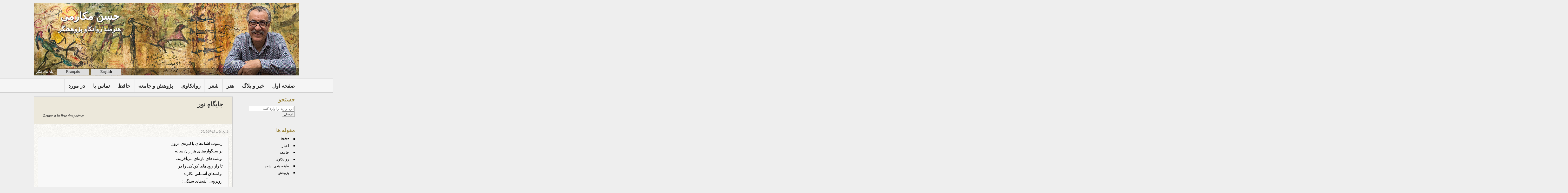

--- FILE ---
content_type: text/html; charset=UTF-8
request_url: https://www.makaremi.com/poeme/fa-jaygah-nour/
body_size: 11685
content:
<!doctype html>
<html dir="rtl" lang="fa-IR" prefix="og: https://ogp.me/ns#">
    <head>
        <meta charset="UTF-8">

        <!--<title>جایگاهِ نور | حسن مکارمی - حسن مکارمی</title>-->

        <meta name="viewport" content="width=device-width, initial-scale=1.0">
        <title>جایگاهِ نور | حسن مکارمی</title>
	<style>img:is([sizes="auto" i], [sizes^="auto," i]) { contain-intrinsic-size: 3000px 1500px }</style>
	
		<!-- All in One SEO 4.8.4.1 - aioseo.com -->
	<meta name="description" content="رسوبِ اشک‌های پاکیزه‌ی درونبر سنگواره‌های هزاران سالهنوشته‌های تازه‌ای می‌آفریند.تا راز رویاهای کودکی را درترانه‌های آسمانی بکارند.روبرویی آینه‌های سنگی؛در دروندر بیرونو آن بینهایت روشن ۲۰۰۰ حسن مکارمی" />
	<meta name="robots" content="max-image-preview:large" />
	<meta name="keywords" content="شعر" />
	<link rel="canonical" href="https://www.makaremi.com/poeme/fa-jaygah-nour/" />
	<meta name="generator" content="All in One SEO (AIOSEO) 4.8.4.1" />
		<meta property="og:locale" content="fa_IR" />
		<meta property="og:site_name" content="حسن مکارمی" />
		<meta property="og:type" content="article" />
		<meta property="og:title" content="جایگاهِ نور | حسن مکارمی" />
		<meta property="og:description" content="رسوبِ اشک‌های پاکیزه‌ی درونبر سنگواره‌های هزاران سالهنوشته‌های تازه‌ای می‌آفریند.تا راز رویاهای کودکی را درترانه‌های آسمانی بکارند.روبرویی آینه‌های سنگی؛در دروندر بیرونو آن بینهایت روشن ۲۰۰۰ حسن مکارمی" />
		<meta property="og:url" content="https://www.makaremi.com/poeme/fa-jaygah-nour/" />
		<meta property="article:published_time" content="2015-07-13T20:48:50+00:00" />
		<meta property="article:modified_time" content="2015-07-13T20:48:50+00:00" />
		<meta name="twitter:card" content="summary" />
		<meta name="twitter:title" content="جایگاهِ نور | حسن مکارمی" />
		<meta name="twitter:description" content="رسوبِ اشک‌های پاکیزه‌ی درونبر سنگواره‌های هزاران سالهنوشته‌های تازه‌ای می‌آفریند.تا راز رویاهای کودکی را درترانه‌های آسمانی بکارند.روبرویی آینه‌های سنگی؛در دروندر بیرونو آن بینهایت روشن ۲۰۰۰ حسن مکارمی" />
		<script type="application/ld+json" class="aioseo-schema">
			{"@context":"https:\/\/schema.org","@graph":[{"@type":"BreadcrumbList","@id":"https:\/\/www.makaremi.com\/poeme\/fa-jaygah-nour\/#breadcrumblist","itemListElement":[{"@type":"ListItem","@id":"https:\/\/www.makaremi.com#listItem","position":1,"name":"Accueil","item":"https:\/\/www.makaremi.com","nextItem":{"@type":"ListItem","@id":"https:\/\/www.makaremi.com\/fa\/poeme\/#listItem","name":"Po\u00e8mes"}},{"@type":"ListItem","@id":"https:\/\/www.makaremi.com\/fa\/poeme\/#listItem","position":2,"name":"Po\u00e8mes","item":"https:\/\/www.makaremi.com\/fa\/poeme\/","nextItem":{"@type":"ListItem","@id":"https:\/\/www.makaremi.com\/poeme\/fa-jaygah-nour\/#listItem","name":"\u062c\u0627\u06cc\u06af\u0627\u0647\u0650 \u0646\u0648\u0631"},"previousItem":{"@type":"ListItem","@id":"https:\/\/www.makaremi.com#listItem","name":"Accueil"}},{"@type":"ListItem","@id":"https:\/\/www.makaremi.com\/poeme\/fa-jaygah-nour\/#listItem","position":3,"name":"\u062c\u0627\u06cc\u06af\u0627\u0647\u0650 \u0646\u0648\u0631","previousItem":{"@type":"ListItem","@id":"https:\/\/www.makaremi.com\/fa\/poeme\/#listItem","name":"Po\u00e8mes"}}]},{"@type":"Organization","@id":"https:\/\/www.makaremi.com\/#organization","name":"Hassan Makaremi","description":"\u0647\u0646\u0631\u0645\u0646\u062f   \u0631\u0648\u0627\u0646\u06a9\u0627\u0648   \u067e\u0698\u0648\u0647\u0634\u06af\u0631","url":"https:\/\/www.makaremi.com\/"},{"@type":"WebPage","@id":"https:\/\/www.makaremi.com\/poeme\/fa-jaygah-nour\/#webpage","url":"https:\/\/www.makaremi.com\/poeme\/fa-jaygah-nour\/","name":"\u062c\u0627\u06cc\u06af\u0627\u0647\u0650 \u0646\u0648\u0631 | \u062d\u0633\u0646 \u0645\u06a9\u0627\u0631\u0645\u06cc","description":"\u0631\u0633\u0648\u0628\u0650 \u0627\u0634\u06a9\u200c\u0647\u0627\u06cc \u067e\u0627\u06a9\u06cc\u0632\u0647\u200c\u06cc \u062f\u0631\u0648\u0646\u0628\u0631 \u0633\u0646\u06af\u0648\u0627\u0631\u0647\u200c\u0647\u0627\u06cc \u0647\u0632\u0627\u0631\u0627\u0646 \u0633\u0627\u0644\u0647\u0646\u0648\u0634\u062a\u0647\u200c\u0647\u0627\u06cc \u062a\u0627\u0632\u0647\u200c\u0627\u06cc \u0645\u06cc\u200c\u0622\u0641\u0631\u06cc\u0646\u062f.\u062a\u0627 \u0631\u0627\u0632 \u0631\u0648\u06cc\u0627\u0647\u0627\u06cc \u06a9\u0648\u062f\u06a9\u06cc \u0631\u0627 \u062f\u0631\u062a\u0631\u0627\u0646\u0647\u200c\u0647\u0627\u06cc \u0622\u0633\u0645\u0627\u0646\u06cc \u0628\u06a9\u0627\u0631\u0646\u062f.\u0631\u0648\u0628\u0631\u0648\u06cc\u06cc \u0622\u06cc\u0646\u0647\u200c\u0647\u0627\u06cc \u0633\u0646\u06af\u06cc\u061b\u062f\u0631 \u062f\u0631\u0648\u0646\u062f\u0631 \u0628\u06cc\u0631\u0648\u0646\u0648 \u0622\u0646 \u0628\u06cc\u0646\u0647\u0627\u06cc\u062a \u0631\u0648\u0634\u0646 \u06f2\u06f0\u06f0\u06f0 \u062d\u0633\u0646 \u0645\u06a9\u0627\u0631\u0645\u06cc","inLanguage":"fa-IR","isPartOf":{"@id":"https:\/\/www.makaremi.com\/#website"},"breadcrumb":{"@id":"https:\/\/www.makaremi.com\/poeme\/fa-jaygah-nour\/#breadcrumblist"},"image":{"@type":"ImageObject","url":"https:\/\/www.makaremi.com\/wp-content\/uploads\/2015\/01\/CX-062.jpg","@id":"https:\/\/www.makaremi.com\/poeme\/fa-jaygah-nour\/#mainImage","width":1321,"height":1031},"primaryImageOfPage":{"@id":"https:\/\/www.makaremi.com\/poeme\/fa-jaygah-nour\/#mainImage"},"datePublished":"2015-07-13T21:48:50+01:00","dateModified":"2015-07-13T21:48:50+01:00"},{"@type":"WebSite","@id":"https:\/\/www.makaremi.com\/#website","url":"https:\/\/www.makaremi.com\/","name":"\u062d\u0633\u0646 \u0645\u06a9\u0627\u0631\u0645\u06cc","description":"\u0647\u0646\u0631\u0645\u0646\u062f   \u0631\u0648\u0627\u0646\u06a9\u0627\u0648   \u067e\u0698\u0648\u0647\u0634\u06af\u0631","inLanguage":"fa-IR","publisher":{"@id":"https:\/\/www.makaremi.com\/#organization"}}]}
		</script>
		<!-- All in One SEO -->

<link rel='dns-prefetch' href='//www.makaremi.com' />
<link rel='dns-prefetch' href='//fonts.googleapis.com' />
<link rel="alternate" type="application/rss+xml" title="حسن مکارمی &raquo; جایگاهِ نور خوراک دیدگاه‌ها" href="https://www.makaremi.com/poeme/fa-jaygah-nour/feed/" />
<script type="text/javascript">
/* <![CDATA[ */
window._wpemojiSettings = {"baseUrl":"https:\/\/s.w.org\/images\/core\/emoji\/16.0.1\/72x72\/","ext":".png","svgUrl":"https:\/\/s.w.org\/images\/core\/emoji\/16.0.1\/svg\/","svgExt":".svg","source":{"concatemoji":"https:\/\/www.makaremi.com\/wp-includes\/js\/wp-emoji-release.min.js?ver=6.8.3"}};
/*! This file is auto-generated */
!function(s,n){var o,i,e;function c(e){try{var t={supportTests:e,timestamp:(new Date).valueOf()};sessionStorage.setItem(o,JSON.stringify(t))}catch(e){}}function p(e,t,n){e.clearRect(0,0,e.canvas.width,e.canvas.height),e.fillText(t,0,0);var t=new Uint32Array(e.getImageData(0,0,e.canvas.width,e.canvas.height).data),a=(e.clearRect(0,0,e.canvas.width,e.canvas.height),e.fillText(n,0,0),new Uint32Array(e.getImageData(0,0,e.canvas.width,e.canvas.height).data));return t.every(function(e,t){return e===a[t]})}function u(e,t){e.clearRect(0,0,e.canvas.width,e.canvas.height),e.fillText(t,0,0);for(var n=e.getImageData(16,16,1,1),a=0;a<n.data.length;a++)if(0!==n.data[a])return!1;return!0}function f(e,t,n,a){switch(t){case"flag":return n(e,"\ud83c\udff3\ufe0f\u200d\u26a7\ufe0f","\ud83c\udff3\ufe0f\u200b\u26a7\ufe0f")?!1:!n(e,"\ud83c\udde8\ud83c\uddf6","\ud83c\udde8\u200b\ud83c\uddf6")&&!n(e,"\ud83c\udff4\udb40\udc67\udb40\udc62\udb40\udc65\udb40\udc6e\udb40\udc67\udb40\udc7f","\ud83c\udff4\u200b\udb40\udc67\u200b\udb40\udc62\u200b\udb40\udc65\u200b\udb40\udc6e\u200b\udb40\udc67\u200b\udb40\udc7f");case"emoji":return!a(e,"\ud83e\udedf")}return!1}function g(e,t,n,a){var r="undefined"!=typeof WorkerGlobalScope&&self instanceof WorkerGlobalScope?new OffscreenCanvas(300,150):s.createElement("canvas"),o=r.getContext("2d",{willReadFrequently:!0}),i=(o.textBaseline="top",o.font="600 32px Arial",{});return e.forEach(function(e){i[e]=t(o,e,n,a)}),i}function t(e){var t=s.createElement("script");t.src=e,t.defer=!0,s.head.appendChild(t)}"undefined"!=typeof Promise&&(o="wpEmojiSettingsSupports",i=["flag","emoji"],n.supports={everything:!0,everythingExceptFlag:!0},e=new Promise(function(e){s.addEventListener("DOMContentLoaded",e,{once:!0})}),new Promise(function(t){var n=function(){try{var e=JSON.parse(sessionStorage.getItem(o));if("object"==typeof e&&"number"==typeof e.timestamp&&(new Date).valueOf()<e.timestamp+604800&&"object"==typeof e.supportTests)return e.supportTests}catch(e){}return null}();if(!n){if("undefined"!=typeof Worker&&"undefined"!=typeof OffscreenCanvas&&"undefined"!=typeof URL&&URL.createObjectURL&&"undefined"!=typeof Blob)try{var e="postMessage("+g.toString()+"("+[JSON.stringify(i),f.toString(),p.toString(),u.toString()].join(",")+"));",a=new Blob([e],{type:"text/javascript"}),r=new Worker(URL.createObjectURL(a),{name:"wpTestEmojiSupports"});return void(r.onmessage=function(e){c(n=e.data),r.terminate(),t(n)})}catch(e){}c(n=g(i,f,p,u))}t(n)}).then(function(e){for(var t in e)n.supports[t]=e[t],n.supports.everything=n.supports.everything&&n.supports[t],"flag"!==t&&(n.supports.everythingExceptFlag=n.supports.everythingExceptFlag&&n.supports[t]);n.supports.everythingExceptFlag=n.supports.everythingExceptFlag&&!n.supports.flag,n.DOMReady=!1,n.readyCallback=function(){n.DOMReady=!0}}).then(function(){return e}).then(function(){var e;n.supports.everything||(n.readyCallback(),(e=n.source||{}).concatemoji?t(e.concatemoji):e.wpemoji&&e.twemoji&&(t(e.twemoji),t(e.wpemoji)))}))}((window,document),window._wpemojiSettings);
/* ]]> */
</script>
<style id='wp-emoji-styles-inline-css' type='text/css'>

	img.wp-smiley, img.emoji {
		display: inline !important;
		border: none !important;
		box-shadow: none !important;
		height: 1em !important;
		width: 1em !important;
		margin: 0 0.07em !important;
		vertical-align: -0.1em !important;
		background: none !important;
		padding: 0 !important;
	}
</style>
<link rel='stylesheet' id='wp-block-library-rtl-css' href='https://www.makaremi.com/wp-includes/css/dist/block-library/style-rtl.min.css?ver=6.8.3' type='text/css' media='all' />
<style id='classic-theme-styles-inline-css' type='text/css'>
/*! This file is auto-generated */
.wp-block-button__link{color:#fff;background-color:#32373c;border-radius:9999px;box-shadow:none;text-decoration:none;padding:calc(.667em + 2px) calc(1.333em + 2px);font-size:1.125em}.wp-block-file__button{background:#32373c;color:#fff;text-decoration:none}
</style>
<style id='global-styles-inline-css' type='text/css'>
:root{--wp--preset--aspect-ratio--square: 1;--wp--preset--aspect-ratio--4-3: 4/3;--wp--preset--aspect-ratio--3-4: 3/4;--wp--preset--aspect-ratio--3-2: 3/2;--wp--preset--aspect-ratio--2-3: 2/3;--wp--preset--aspect-ratio--16-9: 16/9;--wp--preset--aspect-ratio--9-16: 9/16;--wp--preset--color--black: #000000;--wp--preset--color--cyan-bluish-gray: #abb8c3;--wp--preset--color--white: #ffffff;--wp--preset--color--pale-pink: #f78da7;--wp--preset--color--vivid-red: #cf2e2e;--wp--preset--color--luminous-vivid-orange: #ff6900;--wp--preset--color--luminous-vivid-amber: #fcb900;--wp--preset--color--light-green-cyan: #7bdcb5;--wp--preset--color--vivid-green-cyan: #00d084;--wp--preset--color--pale-cyan-blue: #8ed1fc;--wp--preset--color--vivid-cyan-blue: #0693e3;--wp--preset--color--vivid-purple: #9b51e0;--wp--preset--gradient--vivid-cyan-blue-to-vivid-purple: linear-gradient(135deg,rgba(6,147,227,1) 0%,rgb(155,81,224) 100%);--wp--preset--gradient--light-green-cyan-to-vivid-green-cyan: linear-gradient(135deg,rgb(122,220,180) 0%,rgb(0,208,130) 100%);--wp--preset--gradient--luminous-vivid-amber-to-luminous-vivid-orange: linear-gradient(135deg,rgba(252,185,0,1) 0%,rgba(255,105,0,1) 100%);--wp--preset--gradient--luminous-vivid-orange-to-vivid-red: linear-gradient(135deg,rgba(255,105,0,1) 0%,rgb(207,46,46) 100%);--wp--preset--gradient--very-light-gray-to-cyan-bluish-gray: linear-gradient(135deg,rgb(238,238,238) 0%,rgb(169,184,195) 100%);--wp--preset--gradient--cool-to-warm-spectrum: linear-gradient(135deg,rgb(74,234,220) 0%,rgb(151,120,209) 20%,rgb(207,42,186) 40%,rgb(238,44,130) 60%,rgb(251,105,98) 80%,rgb(254,248,76) 100%);--wp--preset--gradient--blush-light-purple: linear-gradient(135deg,rgb(255,206,236) 0%,rgb(152,150,240) 100%);--wp--preset--gradient--blush-bordeaux: linear-gradient(135deg,rgb(254,205,165) 0%,rgb(254,45,45) 50%,rgb(107,0,62) 100%);--wp--preset--gradient--luminous-dusk: linear-gradient(135deg,rgb(255,203,112) 0%,rgb(199,81,192) 50%,rgb(65,88,208) 100%);--wp--preset--gradient--pale-ocean: linear-gradient(135deg,rgb(255,245,203) 0%,rgb(182,227,212) 50%,rgb(51,167,181) 100%);--wp--preset--gradient--electric-grass: linear-gradient(135deg,rgb(202,248,128) 0%,rgb(113,206,126) 100%);--wp--preset--gradient--midnight: linear-gradient(135deg,rgb(2,3,129) 0%,rgb(40,116,252) 100%);--wp--preset--font-size--small: 13px;--wp--preset--font-size--medium: 20px;--wp--preset--font-size--large: 36px;--wp--preset--font-size--x-large: 42px;--wp--preset--spacing--20: 0.44rem;--wp--preset--spacing--30: 0.67rem;--wp--preset--spacing--40: 1rem;--wp--preset--spacing--50: 1.5rem;--wp--preset--spacing--60: 2.25rem;--wp--preset--spacing--70: 3.38rem;--wp--preset--spacing--80: 5.06rem;--wp--preset--shadow--natural: 6px 6px 9px rgba(0, 0, 0, 0.2);--wp--preset--shadow--deep: 12px 12px 50px rgba(0, 0, 0, 0.4);--wp--preset--shadow--sharp: 6px 6px 0px rgba(0, 0, 0, 0.2);--wp--preset--shadow--outlined: 6px 6px 0px -3px rgba(255, 255, 255, 1), 6px 6px rgba(0, 0, 0, 1);--wp--preset--shadow--crisp: 6px 6px 0px rgba(0, 0, 0, 1);}:where(.is-layout-flex){gap: 0.5em;}:where(.is-layout-grid){gap: 0.5em;}body .is-layout-flex{display: flex;}.is-layout-flex{flex-wrap: wrap;align-items: center;}.is-layout-flex > :is(*, div){margin: 0;}body .is-layout-grid{display: grid;}.is-layout-grid > :is(*, div){margin: 0;}:where(.wp-block-columns.is-layout-flex){gap: 2em;}:where(.wp-block-columns.is-layout-grid){gap: 2em;}:where(.wp-block-post-template.is-layout-flex){gap: 1.25em;}:where(.wp-block-post-template.is-layout-grid){gap: 1.25em;}.has-black-color{color: var(--wp--preset--color--black) !important;}.has-cyan-bluish-gray-color{color: var(--wp--preset--color--cyan-bluish-gray) !important;}.has-white-color{color: var(--wp--preset--color--white) !important;}.has-pale-pink-color{color: var(--wp--preset--color--pale-pink) !important;}.has-vivid-red-color{color: var(--wp--preset--color--vivid-red) !important;}.has-luminous-vivid-orange-color{color: var(--wp--preset--color--luminous-vivid-orange) !important;}.has-luminous-vivid-amber-color{color: var(--wp--preset--color--luminous-vivid-amber) !important;}.has-light-green-cyan-color{color: var(--wp--preset--color--light-green-cyan) !important;}.has-vivid-green-cyan-color{color: var(--wp--preset--color--vivid-green-cyan) !important;}.has-pale-cyan-blue-color{color: var(--wp--preset--color--pale-cyan-blue) !important;}.has-vivid-cyan-blue-color{color: var(--wp--preset--color--vivid-cyan-blue) !important;}.has-vivid-purple-color{color: var(--wp--preset--color--vivid-purple) !important;}.has-black-background-color{background-color: var(--wp--preset--color--black) !important;}.has-cyan-bluish-gray-background-color{background-color: var(--wp--preset--color--cyan-bluish-gray) !important;}.has-white-background-color{background-color: var(--wp--preset--color--white) !important;}.has-pale-pink-background-color{background-color: var(--wp--preset--color--pale-pink) !important;}.has-vivid-red-background-color{background-color: var(--wp--preset--color--vivid-red) !important;}.has-luminous-vivid-orange-background-color{background-color: var(--wp--preset--color--luminous-vivid-orange) !important;}.has-luminous-vivid-amber-background-color{background-color: var(--wp--preset--color--luminous-vivid-amber) !important;}.has-light-green-cyan-background-color{background-color: var(--wp--preset--color--light-green-cyan) !important;}.has-vivid-green-cyan-background-color{background-color: var(--wp--preset--color--vivid-green-cyan) !important;}.has-pale-cyan-blue-background-color{background-color: var(--wp--preset--color--pale-cyan-blue) !important;}.has-vivid-cyan-blue-background-color{background-color: var(--wp--preset--color--vivid-cyan-blue) !important;}.has-vivid-purple-background-color{background-color: var(--wp--preset--color--vivid-purple) !important;}.has-black-border-color{border-color: var(--wp--preset--color--black) !important;}.has-cyan-bluish-gray-border-color{border-color: var(--wp--preset--color--cyan-bluish-gray) !important;}.has-white-border-color{border-color: var(--wp--preset--color--white) !important;}.has-pale-pink-border-color{border-color: var(--wp--preset--color--pale-pink) !important;}.has-vivid-red-border-color{border-color: var(--wp--preset--color--vivid-red) !important;}.has-luminous-vivid-orange-border-color{border-color: var(--wp--preset--color--luminous-vivid-orange) !important;}.has-luminous-vivid-amber-border-color{border-color: var(--wp--preset--color--luminous-vivid-amber) !important;}.has-light-green-cyan-border-color{border-color: var(--wp--preset--color--light-green-cyan) !important;}.has-vivid-green-cyan-border-color{border-color: var(--wp--preset--color--vivid-green-cyan) !important;}.has-pale-cyan-blue-border-color{border-color: var(--wp--preset--color--pale-cyan-blue) !important;}.has-vivid-cyan-blue-border-color{border-color: var(--wp--preset--color--vivid-cyan-blue) !important;}.has-vivid-purple-border-color{border-color: var(--wp--preset--color--vivid-purple) !important;}.has-vivid-cyan-blue-to-vivid-purple-gradient-background{background: var(--wp--preset--gradient--vivid-cyan-blue-to-vivid-purple) !important;}.has-light-green-cyan-to-vivid-green-cyan-gradient-background{background: var(--wp--preset--gradient--light-green-cyan-to-vivid-green-cyan) !important;}.has-luminous-vivid-amber-to-luminous-vivid-orange-gradient-background{background: var(--wp--preset--gradient--luminous-vivid-amber-to-luminous-vivid-orange) !important;}.has-luminous-vivid-orange-to-vivid-red-gradient-background{background: var(--wp--preset--gradient--luminous-vivid-orange-to-vivid-red) !important;}.has-very-light-gray-to-cyan-bluish-gray-gradient-background{background: var(--wp--preset--gradient--very-light-gray-to-cyan-bluish-gray) !important;}.has-cool-to-warm-spectrum-gradient-background{background: var(--wp--preset--gradient--cool-to-warm-spectrum) !important;}.has-blush-light-purple-gradient-background{background: var(--wp--preset--gradient--blush-light-purple) !important;}.has-blush-bordeaux-gradient-background{background: var(--wp--preset--gradient--blush-bordeaux) !important;}.has-luminous-dusk-gradient-background{background: var(--wp--preset--gradient--luminous-dusk) !important;}.has-pale-ocean-gradient-background{background: var(--wp--preset--gradient--pale-ocean) !important;}.has-electric-grass-gradient-background{background: var(--wp--preset--gradient--electric-grass) !important;}.has-midnight-gradient-background{background: var(--wp--preset--gradient--midnight) !important;}.has-small-font-size{font-size: var(--wp--preset--font-size--small) !important;}.has-medium-font-size{font-size: var(--wp--preset--font-size--medium) !important;}.has-large-font-size{font-size: var(--wp--preset--font-size--large) !important;}.has-x-large-font-size{font-size: var(--wp--preset--font-size--x-large) !important;}
:where(.wp-block-post-template.is-layout-flex){gap: 1.25em;}:where(.wp-block-post-template.is-layout-grid){gap: 1.25em;}
:where(.wp-block-columns.is-layout-flex){gap: 2em;}:where(.wp-block-columns.is-layout-grid){gap: 2em;}
:root :where(.wp-block-pullquote){font-size: 1.5em;line-height: 1.6;}
</style>
<link rel='stylesheet' id='contact-form-7-css' href='https://www.makaremi.com/wp-content/plugins/contact-form-7/includes/css/styles.css?ver=6.1' type='text/css' media='all' />
<link rel='stylesheet' id='contact-form-7-rtl-css' href='https://www.makaremi.com/wp-content/plugins/contact-form-7/includes/css/styles-rtl.css?ver=6.1' type='text/css' media='all' />
<link rel='stylesheet' id='mk-style-css' href='https://www.makaremi.com/wp-content/themes/onemakaremi/style.css?ver=1.2.0' type='text/css' media='all' />
<link rel='stylesheet' id='mk-google-font-css' href='//fonts.googleapis.com/css?family=Lato%3A400%2C700%2C900&#038;ver=6.8.3' type='text/css' media='all' />
<link rel='stylesheet' id='slb_core-css' href='https://www.makaremi.com/wp-content/plugins/simple-lightbox/client/css/app.css?ver=2.9.4' type='text/css' media='all' />
<script type="text/javascript" src="https://www.makaremi.com/wp-includes/js/jquery/jquery.min.js?ver=3.7.1" id="jquery-core-js"></script>
<script type="text/javascript" src="https://www.makaremi.com/wp-includes/js/jquery/jquery-migrate.min.js?ver=3.4.1" id="jquery-migrate-js"></script>
<link rel="https://api.w.org/" href="https://www.makaremi.com/wp-json/" /><link rel="EditURI" type="application/rsd+xml" title="RSD" href="https://www.makaremi.com/xmlrpc.php?rsd" />
<link rel='shortlink' href='https://www.makaremi.com/?p=4605' />
<link rel="alternate" title="oEmbed (JSON)" type="application/json+oembed" href="https://www.makaremi.com/wp-json/oembed/1.0/embed?url=https%3A%2F%2Fwww.makaremi.com%2Fpoeme%2Ffa-jaygah-nour%2F" />
<link rel="alternate" title="oEmbed (XML)" type="text/xml+oembed" href="https://www.makaremi.com/wp-json/oembed/1.0/embed?url=https%3A%2F%2Fwww.makaremi.com%2Fpoeme%2Ffa-jaygah-nour%2F&#038;format=xml" />
    </head>


    <body class="rtl wp-singular mk_poem-template-default single single-mk_poem postid-4605 wp-embed-responsive wp-theme-onemakaremi">
        <!--<div id="control">
        <span id="control1">&nbsp;écran: <span></span> | </span>
        <span id="control3">contexte: <span></span></span>
        </div>-->

        <div id="wrapper">
            <div id="blog-header">
                <div id="content-header">
                    <img id="header-top" src="https://www.makaremi.com/wp-content/themes/onemakaremi/images/header-top2.jpg" />
                    <div id="header-info">
                        <h1 id="name-blog"><a href="#">حسن مکارمی</a></h1>
                        <h2 id="desc-blog">هنرمند   روانکاو   پژوهشگر</h2>
                        
                        <!-- <div class="cf only-persan">به پاره ای از واژه ها  دو حرف لاتین اضافه شده است, که پس از دوران کوتاهی برداشته خواهند شد</div> -->
                    </div>
                    <div id="header-lang-switcher" class="cf">
                    	<div id="header-lang-switcher-sub">زبان های ديگر</div>
                        <ul>	<li class="lang-item lang-item-2 lang-item-fr no-translation lang-item-first"><a lang="fr-FR" hreflang="fr-FR" href="https://www.makaremi.com/landing-page/">Français</a></li>
	<li class="lang-item lang-item-4 lang-item-en no-translation"><a lang="en-US" hreflang="en-US" href="https://www.makaremi.com/landing-page-us/">English</a></li>
	<li class="lang-item lang-item-8 lang-item-fa current-lang"><a lang="fa-IR" hreflang="fa-IR" href="https://www.makaremi.com/poeme/fa-jaygah-nour/" aria-current="true">فارسی</a></li>
</ul>
                    </div>
                </div>
            </div><!-- /#blog-header -->

            <nav class="navbar cf">
            	<div id="top-navigation" class="cf">
        			<div class="menu-menu-top-persan-container"><ul id="menu-menu-top-persan" class="menu"><li id="menu-item-2190" class="menu-item menu-item-type-custom menu-item-object-custom menu-item-has-children menu-item-2190"><a href="#">در مورد</a>
<ul class="sub-menu">
	<li id="menu-item-4351" class="menu-item menu-item-type-post_type menu-item-object-page menu-item-4351"><a href="https://www.makaremi.com/references-fa/">منابع</a></li>
	<li id="menu-item-4350" class="menu-item menu-item-type-post_type menu-item-object-page menu-item-4350"><a href="https://www.makaremi.com/entretiens-fa/">مصاحبه با</a></li>
	<li id="menu-item-4352" class="menu-item menu-item-type-taxonomy menu-item-object-mk_video_theme menu-item-4352"><a href="https://www.makaremi.com/theme/vid-a-propos-fa/">فیلم ها</a></li>
	<li id="menu-item-5253" class="menu-item menu-item-type-post_type menu-item-object-page menu-item-5253"><a href="https://www.makaremi.com/about-hassan-makaremi-other-fa/">ديگر</a></li>
</ul>
</li>
<li id="menu-item-4336" class="menu-item menu-item-type-post_type menu-item-object-page menu-item-4336"><a href="https://www.makaremi.com/contact-mention-fa/">تماس با</a></li>
<li id="menu-item-4432" class="menu-item menu-item-type-taxonomy menu-item-object-post_tag menu-item-4432"><a href="https://www.makaremi.com/tag/hafez-fa/">حافظ</a></li>
<li id="menu-item-4436" class="menu-item menu-item-type-custom menu-item-object-custom menu-item-has-children menu-item-4436"><a href="#">پژوهش و جامعه</a>
<ul class="sub-menu">
	<li id="menu-item-4437" class="menu-item menu-item-type-taxonomy menu-item-object-category menu-item-4437"><a href="https://www.makaremi.com/category/cat-recherche-fa/">مقالات پژوهش</a></li>
	<li id="menu-item-4438" class="menu-item menu-item-type-taxonomy menu-item-object-category menu-item-4438"><a href="https://www.makaremi.com/category/cat-societe-fa/">مقالات جامعه</a></li>
	<li id="menu-item-4446" class="menu-item menu-item-type-taxonomy menu-item-object-mk_book_genre menu-item-4446"><a href="https://www.makaremi.com/genre/gen-recherche-fa/">كتاب پژوهش</a></li>
	<li id="menu-item-4447" class="menu-item menu-item-type-taxonomy menu-item-object-mk_book_genre menu-item-4447"><a href="https://www.makaremi.com/genre/gen-strategie-fa/">كتاب راهبردی</a></li>
	<li id="menu-item-4445" class="menu-item menu-item-type-post_type menu-item-object-page menu-item-4445"><a href="https://www.makaremi.com/conference-recherche-societe-fa/">کنفرانس ها</a></li>
</ul>
</li>
<li id="menu-item-3357" class="menu-item menu-item-type-custom menu-item-object-custom menu-item-has-children menu-item-3357"><a href="#">روانكاوی</a>
<ul class="sub-menu">
	<li id="menu-item-3358" class="menu-item menu-item-type-taxonomy menu-item-object-category menu-item-3358"><a href="https://www.makaremi.com/category/cat-psychanalyse-fa/">مقالات</a></li>
	<li id="menu-item-3359" class="menu-item menu-item-type-taxonomy menu-item-object-mk_video_theme menu-item-3359"><a href="https://www.makaremi.com/theme/vid-psychanalyse-fa/">فیلم ها</a></li>
	<li id="menu-item-3362" class="menu-item menu-item-type-post_type menu-item-object-page menu-item-3362"><a href="https://www.makaremi.com/konferans-ravankavi-ir/">کنفرانس ها</a></li>
</ul>
</li>
<li id="menu-item-2188" class="menu-item menu-item-type-custom menu-item-object-custom menu-item-has-children menu-item-2188"><a href="#">شعر</a>
<ul class="sub-menu">
	<li id="menu-item-2257" class="menu-item menu-item-type-post_type menu-item-object-page menu-item-2257"><a href="https://www.makaremi.com/poems-persan/">اشعار</a></li>
	<li id="menu-item-5075" class="menu-item menu-item-type-taxonomy menu-item-object-mk_video_theme menu-item-5075"><a href="https://www.makaremi.com/theme/vid-poesie-fa/">شعر و تصویر</a></li>
</ul>
</li>
<li id="menu-item-2187" class="menu-item menu-item-type-custom menu-item-object-custom menu-item-has-children menu-item-2187"><a href="#">هنر</a>
<ul class="sub-menu">
	<li id="menu-item-2253" class="menu-item menu-item-type-post_type menu-item-object-page menu-item-2253"><a href="https://www.makaremi.com/galleries-persan/">گالری ها</a></li>
	<li id="menu-item-3300" class="menu-item menu-item-type-post_type menu-item-object-page menu-item-3300"><a href="https://www.makaremi.com/nameyshgah-ir/">نمایشگاه ها</a></li>
</ul>
</li>
<li id="menu-item-2244" class="menu-item menu-item-type-post_type menu-item-object-page current_page_parent menu-item-2244"><a href="https://www.makaremi.com/news-persan/">خبر و بلاگ</a></li>
<li id="menu-item-2185" class="menu-item menu-item-type-custom menu-item-object-custom menu-item-2185"><a href="http://www.makaremi.com/home-persan/">صفحه اول</a></li>
</ul></div>                </div>
            </nav>
    


<div id="wrap-content"  class="poem-container cf">
	<div id="content-page">						<article class="post-content cf">
                    
				            <div class="meta-mk">
            <h1 class="small-margin-bottom mk_poem">
              جایگاهِ نور            </h1>
            <p class="cf link-prev-next">
              <span class="prev-post-link">
                <a href="javascript:history.go(-1)">Retour à la liste des poèmes</a>
              </span>
                        
            	<!-- régler le problème des liens  suivants et précédents
              <span class="prev-post-link">
                  <a href="https://www.makaremi.com/poeme/fa-zayeshi-dugr/" rel="prev">گزینه قبلی</a>              </span>
              <span class="next-post-link">
						  <a href="https://www.makaremi.com/poeme/fa-safar/" rel="next">گزینه بعدی</a>              </span>  -->
            </p><!-- /link-prev-next -->

            <p class='mk-content-edit-link'></p>          </div><!-- /meta-mk -->
				                          
				  
          <p class='small-margin-bottom  italic-grey'>
            <small>
              <i>
                تاریخ چاپ&nbsp;<time class="entry-date" datetime="2015-07-13T21:48:50+01:00">2015/07/13</time>&nbsp;              </i>
            </small>
          </p>


                  
          <div class="mk-strophe">
<p>رسوبِ اشک‌های پاکیزه‌ی درون</p>
<p>بر سنگواره‌های هزاران ساله</p>
<p>نوشته‌های تازه‌ای می‌آفریند.</p>
<p>تا راز رویاهای کودکی را در</p>
<p>ترانه‌های آسمانی بکارند.</p>
<p>روبرویی آینه‌های سنگی؛</p>
<p>در درون</p>
<p>در بیرون</p>
<p>و آن بینهایت روشن</p>
<p>&nbsp;</p>
</div>
<div class="mk-sign-poem">
<p>  ۲۰۰۰  حسن مکارمی</p>
</div>
          
                      <div class="poem-thumb">
              <img src="https://www.makaremi.com/wp-content/uploads/2015/01/CX-062-300x234.jpg" />
            </div>
                    
          <div class="comment-block-single both cf">
                 
          </div>                         
                            
        </article>
			  </div><!-- /content-page -->
        
		<aside id="sidebar">
            
    <div class="module">
        <h1>جستجو</h1>
        <form role="search" method="get" class="search-form" action="https://www.makaremi.com/fa/">
	<label>
		<span class="screen-reader-text">جستجو</span>
		<input type="search" class="search-field" placeholder="اين  واژه  را وارد کنید" value="" name="s" title="Search for:" />
	</label>
	<input type="submit" class="search-submit" value="ارسال" />
</form>    </div>
    
    <div class="module">
      <h1>مقوله ها</h1>
      <ul>
          	<li class="cat-item cat-item-943"><a href="https://www.makaremi.com/category/hafez/">hafez</a>
</li>
	<li class="cat-item cat-item-57"><a href="https://www.makaremi.com/category/cat-news-fa/">اخبار</a>
</li>
	<li class="cat-item cat-item-880"><a href="https://www.makaremi.com/category/cat-societe-fa/">جامعه</a>
</li>
	<li class="cat-item cat-item-99"><a href="https://www.makaremi.com/category/cat-psychanalyse-fa/">روانكاوی</a>
</li>
	<li class="cat-item cat-item-10"><a href="https://www.makaremi.com/category/cat-non-classe-fa/">طبقه بندی نشده</a>
</li>
	<li class="cat-item cat-item-878"><a href="https://www.makaremi.com/category/cat-recherche-fa/">پژوهش</a>
</li>
      </ul>
    </div>

            <div class="module">
            <h1>چند شعر</h1>
            <ul>
            <li><a href="https://www.makaremi.com/poeme/ayehay-nyamadeh/">آیه های نیامده</a></li><li><a href="https://www.makaremi.com/poeme/chenan-kon-ke-man/">چنان کن که من&#8230;.</a></li><li><a href="https://www.makaremi.com/poeme/fa-mimani-sonbol/">مهمانی سنبل‌ها</a></li><li><a href="https://www.makaremi.com/poeme/fa-tandisgoi/">تندیس‌گوی</a></li><li><a href="https://www.makaremi.com/poeme/piami-be-sangha-poeme-fa/">پیامی به سنگ‌های دور</a></li><li><a href="https://www.makaremi.com/poeme/zamanehdelkhast-fa/">زمانه دلخستگی</a></li><li><a href="https://www.makaremi.com/poeme/fa-vahm/">وهم</a></li><li><a href="https://www.makaremi.com/poeme/taraneh-aftab/">ترانه آفتاب</a></li><li><a href="https://www.makaremi.com/poeme/hes-mani/">حس منی</a></li><li><a href="https://www.makaremi.com/poeme/fa-shenhay-noghre/">شن‌های نقره‌ای</a></li><li><a href="https://www.makaremi.com/poeme/dashtestani/">دشتستانی</a></li><li><a href="https://www.makaremi.com/poeme/fa-niamniam/">نیم، نیم</a></li><li><a href="https://www.makaremi.com/poeme/baraytomikhn-fa/">برای تو می‌خندند</a></li><li><a href="https://www.makaremi.com/poeme/nameh-hayy-bray-farda-1/">نامه هایی برای فردا،  شماره یک</a></li><li><a href="https://www.makaremi.com/poeme/cheer-2-ir/">شعر ۲</a></li>            </ul>
            
                                              <a class="more-link" href="https://www.makaremi.com/poems-persan/">همه شعرها</a>
                                          
            
            
            
            
              
              
              
              
              
              
        </div>
        
<!-- fin sidebar --></aside>        
 
        
        
</div><!-- /wrap-content -->

      <footer id="main-footer">
          <section id="foot-content" class="cf">
      
                  
                            <div class="foot-wrap-something cf">
                  <h1>
        					چند فیلم ها 
                                        <a href="https://www.makaremi.com/videos-persan/">( همه فیلم ها)</a>
                                       
                  </h1>
                  
                                      <article class="sub-content-footer cf">
                      <div class="icone-video">
          							                          <img src="https://www.makaremi.com/wp-content/themes/onemakaremi/images/icone-video.jpg" />
                           
                      </div><!-- /icone-video -->
                      <div class="footer-video-youtube">
                                                <h2><a href="https://www.makaremi.com/video/vaziatjamedo/">نگاه روانکاو به وضعیت امروز جامعه ایران ۲</a></h2>
                        نگاه روانکاو با دکتر حسن مکارمی: بخش پانزدهم (نگاه روانکاو به وضعیت امروز جامعه ایران ۲) تهیه شده توسط تلویزیون اینترنتی رنگین کمان, بنیاد آزادی اندیشه و بیان شهریور ماه ۱۳۹۷ پاریس                      </div><!-- /footer-video-youtube -->
                    </article><!-- /sub-content-footer -->
                                      <article class="sub-content-footer cf">
                      <div class="icone-video">
          							                          <img src="https://www.makaremi.com/wp-content/themes/onemakaremi/images/icone-video.jpg" />
                           
                      </div><!-- /icone-video -->
                      <div class="footer-video-youtube">
                                                <h2><a href="https://www.makaremi.com/video/eedam-dr-mala-eam-fa/">اعدام در ملاء عام از زاویه روانشناختی</a></h2>
                        گفتگویی با حسن مکارمی روانکاو و پژوهشگر از دانشگاه سوربن فرانسه و بررسی اعدام در ملاء عام از زاویه روانشناختی                      </div><!-- /footer-video-youtube -->
                    </article><!-- /sub-content-footer -->
                                  </div><!-- /foot-wrap-something -->
            

            
                          <div class="foot-wrap-something cf">
                <h1>
      				  	چند شعر 
                                        <a href="https://www.makaremi.com/poems-persan/">(همه شعرها)</a>
                                      
                </h1>

                        					<article class="sub-content-footer-half">
        						<h2><a href="https://www.makaremi.com/poeme/chehkhvahymkardpoeme-fa/">چه خواهیم کرد؟</a></h2>
    
                                          <div class="poem-thumb">
                        <a href="https://www.makaremi.com/poeme/chehkhvahymkardpoeme-fa/"><img src="https://www.makaremi.com/wp-content/uploads/2015/01/DSC0079-Copier-300x211.jpg" /></a>
                      </div>
                        
        					</article>
                        					<article class="sub-content-footer-half">
        						<h2><a href="https://www.makaremi.com/poeme/fa-vahm/">وهم</a></h2>
    
                                          <div class="poem-thumb">
                        <a href="https://www.makaremi.com/poeme/fa-vahm/"><img src="https://www.makaremi.com/wp-content/uploads/2015/01/mikadeh-2-Copier-300x197.jpg" /></a>
                      </div>
                        
        					</article>
                              </div><!-- /foot-wrap-something -->
            
            <div class="foot-wrap-something cf">
              <article class="sub-content-footer cf top-border">
                <div id="thumb-footer-hassan">
                  <img src="https://www.makaremi.com/wp-content/themes/onemakaremi/images/hassan-footer-136x100.jpg"  />
                </div> 
                <p class="foot-mentions">تمام مطالب: Copyright &copy;2026 Hassan Makaremi</p>
                <p class="foot-mentions">برای ایجاد این تارنما از نرم افزار زیر استفاده شده است <a href="http://www.wordpress-fr.net/" target="_blank" >Wordpress</a></p>
                <p class="foot-mentions">Responsive Design: PC - Tablet - Smartphone</p>
                <p class="foot-mentions"><a href="https://www.makaremi.com/contact-mentions-legales/" >Contacts et mentions légales</a></p>
              </article>
            </div>

          </section><!-- /foot-content -->
      </footer>
    </div><!-- /wrapper -->
    
	<script>
      (function(i,s,o,g,r,a,m){i['GoogleAnalyticsObject']=r;i[r]=i[r]||function(){
      (i[r].q=i[r].q||[]).push(arguments)},i[r].l=1*new Date();a=s.createElement(o),
      m=s.getElementsByTagName(o)[0];a.async=1;a.src=g;m.parentNode.insertBefore(a,m)
      })(window,document,'script','//www.google-analytics.com/analytics.js','ga');
    
      ga('create', 'UA-52422230-2', 'auto');
      ga('send', 'pageview');
    </script>    
    
    <script type="speculationrules">
{"prefetch":[{"source":"document","where":{"and":[{"href_matches":"\/*"},{"not":{"href_matches":["\/wp-*.php","\/wp-admin\/*","\/wp-content\/uploads\/*","\/wp-content\/*","\/wp-content\/plugins\/*","\/wp-content\/themes\/onemakaremi\/*","\/*\\?(.+)"]}},{"not":{"selector_matches":"a[rel~=\"nofollow\"]"}},{"not":{"selector_matches":".no-prefetch, .no-prefetch a"}}]},"eagerness":"conservative"}]}
</script>
<script type="text/javascript" src="https://www.makaremi.com/wp-includes/js/dist/hooks.min.js?ver=4d63a3d491d11ffd8ac6" id="wp-hooks-js"></script>
<script type="text/javascript" src="https://www.makaremi.com/wp-includes/js/dist/i18n.min.js?ver=5e580eb46a90c2b997e6" id="wp-i18n-js"></script>
<script type="text/javascript" id="wp-i18n-js-after">
/* <![CDATA[ */
wp.i18n.setLocaleData( { 'text direction\u0004ltr': [ 'ltr' ] } );
/* ]]> */
</script>
<script type="text/javascript" src="https://www.makaremi.com/wp-content/plugins/contact-form-7/includes/swv/js/index.js?ver=6.1" id="swv-js"></script>
<script type="text/javascript" id="contact-form-7-js-translations">
/* <![CDATA[ */
( function( domain, translations ) {
	var localeData = translations.locale_data[ domain ] || translations.locale_data.messages;
	localeData[""].domain = domain;
	wp.i18n.setLocaleData( localeData, domain );
} )( "contact-form-7", {"translation-revision-date":"2025-04-05 08:14:51+0000","generator":"GlotPress\/4.0.1","domain":"messages","locale_data":{"messages":{"":{"domain":"messages","plural-forms":"nplurals=1; plural=0;","lang":"fa"},"This contact form is placed in the wrong place.":["\u0627\u06cc\u0646 \u0641\u0631\u0645 \u062a\u0645\u0627\u0633 \u062f\u0631 \u062c\u0627\u06cc \u0627\u0634\u062a\u0628\u0627\u0647\u06cc \u0642\u0631\u0627\u0631 \u062f\u0627\u062f\u0647 \u0634\u062f\u0647 \u0627\u0633\u062a."],"Error:":["\u062e\u0637\u0627:"]}},"comment":{"reference":"includes\/js\/index.js"}} );
/* ]]> */
</script>
<script type="text/javascript" id="contact-form-7-js-before">
/* <![CDATA[ */
var wpcf7 = {
    "api": {
        "root": "https:\/\/www.makaremi.com\/wp-json\/",
        "namespace": "contact-form-7\/v1"
    }
};
/* ]]> */
</script>
<script type="text/javascript" src="https://www.makaremi.com/wp-content/plugins/contact-form-7/includes/js/index.js?ver=6.1" id="contact-form-7-js"></script>
<script type="text/javascript" src="https://www.makaremi.com/wp-content/themes/onemakaremi/js/script.js?ver=1.2.0" id="script-js-js"></script>
<script type="text/javascript" id="slb_context">/* <![CDATA[ */if ( !!window.jQuery ) {(function($){$(document).ready(function(){if ( !!window.SLB ) { {$.extend(SLB, {"context":["public","user_guest"]});} }})})(jQuery);}/* ]]> */</script>
  </body>
</html>

--- FILE ---
content_type: text/css
request_url: https://www.makaremi.com/wp-content/themes/onemakaremi/style.css?ver=1.2.0
body_size: 41176
content:
/* 
Theme Name: onemakaremi
Theme URI: http://wordpress.org/themes/
Author: Lionel Gibaudan
Author URI: http://www.gibaudan.com/
Description: Thème Wordpress Hassan Makaremi
Version: 1.1
License: GNU General Public License v2 or later
License URI: http://www.gnu.org/licenses/gpl-2.0.html
Text Domain: onemakaremi

This theme, like WordPress, is licensed under the GPL.
Use it to make something cool, have fun, and share what you've learned with others.
*/


/* font-family: 'Lato', sans-serif; */

/* repère !@!  
div.only-persan  { display:none;
	clear:both; float:left; font-size:20px; text-align:right; margin-top:14px;
	}
body.rtl div.only-persan  { display:block;  }
*/

/* ----------------------------------------------------- */
/*               I    common styles                      */
/* ----------------------------------------------------- */

/* on affiche pas les meta pour la version Persan  
body.rtl  .meta-mk-content   { display:none;  } */


html, body, div, section, article, aside, header, hgroup, footer, nav, h1, h2, h3, h4, h5, h6, 
p, blockquote, address, time, span, em, strong, img, ol, ul, li, figure, canvas, video, th, td, tr {
	margin: 0;	padding: 0;	border: 0;	vertical-align:baseline;	}
ul  {	list-style-type:none;	}
.cf:after {   clear: both; }
.cf:before, .cf:after {  content: "";  display: table; }
.cf  { zoom:1;  }  /* IE6/7 fix  */

.both  {  clear:both;  }
.red  {  color:#f00;  }
.italic-grey  { font-style:italic; font-size:14px; color:#999; }
.message-warning  { background-color:#F63;  color:#eee; padding:6px;  }
.message-mail-ok  {   padding:15px 3%;  background:#FFC; font-weight:bold; margin:15px 0; border:1px solid #555; }  
h1, h2, h3, h4, ul#four-big-btn   {  font-family: 'Lato', sans-serif;  }
body.rtl h1, body.rtl h2, body.rtl h3, body.rtl h4, body.rtl ul#four-big-btn   {  font-family:Georgia, "Times New Roman", Times, serif;  }  // persan
html[lang="fa_IR"] body.landing h1 {  font-family:Georgia, "Times New Roman", Times, serif;   }

article.post-content h1  { font-size:1.5em;  }
article.post-content h2  { font-size:1.2em; margin-top:18px; margin-bottom:10px; background-color:#ebebeb; padding:2px 5px; }
article.post-content h3  { font-size:1em; margin-top:10px; }

#content-page > h1 {  color:#9e8944;  }

a   { color:inherit;  }

a.more-link  { text-decoration:none;   display:inline-block;   padding:2px 12px; }
a.more-link:link, a.more-link:visited   {  color:#7b5940; background-color:#ece8db; }
a.more-link:hover, a.more-link:active   {  color:#ece8db; background-color:#7b5940; }


img.aligncenter {  display:block; margin:10px auto; max-width:100%!important; height:auto!important; }
.wp-caption  {  background-color:#eee; border-radius:8px; }
.wp-caption img  { display:block; max-width:100%!important; height:auto!important; margin-left:auto; margin-right:auto; }
.post-content p.wp-caption-text  {  text-align:center;  margin-bottom:0; }

#wrapper {  margin-top:12px;  }

div.footer { float:left; width:100%;  clear:both; border-top:1px solid #ccc;  }

/* ------------------- landing page  */
body.landing  {  background-color:#c4c4ad;  }
div.liste-liens-one ul li a  { text-decoration:none; }
div.liste-liens-one ul li a:link, div.liste-liens-one ul li a:visited { color:#333;  }
div.liste-liens-one ul li a:hover, div.liste-liens-one ul li a:active { color:#fff; font-weight:bold; text-decoration:underline; }




body        {  background-color:#eee;  font-family:Verdana, Geneva, sans-serif;   }
body.rtl  {font-family:Georgia, "Times New Roman", Times, serif;  }

#top-navigation, #wrap-content, #content-header, #foot-content  {  width:94%; max-width:1020px; margin:0 auto;  }
footer#main-footer  {  background-color:#c5b38b; background-image:url(images/noisy-seemless-footer.jpg); border-top:3px solid #999; border-bottom:1px solid #ccc; padding-top:80px; margin-bottom:20px;  }

/* ------------------- accueil page  */
ul#four-big-btn li  {  outline:1px solid #999; }
 
ul#four-big-btn li a  {  display:block; font-weight:bold; text-decoration:none; text-align:center; width:90%; margin:0; 
						background-position:center bottom; background-repeat:no-repeat;	padding:14px 5% 76px; } 
body.rtl ul#four-big-btn li a  { font-size:25px;  }						
						
ul#four-big-btn li#one a   { background-image:url(images/icone-expo.png);  }
ul#four-big-btn li#two a   { background-image:url(images/icone-book.png);  }
ul#four-big-btn li#three a { background-image:url(images/icone-movie.png);  }
ul#four-big-btn li#four a  { background-image:url(images/icone-article.png); }


ul#four-big-btn li a:link, ul#four-big-btn li a:visited   { background-color:#ebebeb;  color:#000;  }
ul#four-big-btn li a:hover, ul#four-big-btn li a:active   { background-color:#d8bc61;  }

div.mk-cv     { clear:both; text-align:center; margin:15px auto;  border-top:1px solid #555;  border-bottom:1px solid #555; }
div.mk-cv  a  { display:block; color:#000;  padding:15px 0; }
div.mk-cv  a:hover  { background-color:#d8bc61; color:#fff; text-decoration:none; font-weight:bold; }


/* ------------------- metadonnées liste blog  */
.meta-mk  a, .mk-video-text a  { text-decoration:none; color:inherit; }
.meta-mk a:hover, .mk-video-text a:hover  {  text-decoration:underline;  }

.meta-mk p.mk-tag-list a  { background-color: #dad6c8;   display: inline-block;
    	margin-left: 10px;  outline: 1px dotted #555;   padding: 1px 5px; }

.meta-mk p.mk-content-edit-link {  margin:0 35px;  font-size:11px; }  



/*  -----------------  header */
#blog-header, nav.navbar  { /* background-color:#fff; */ }
#blog-header  {  padding:0;   }
#content-header  {  position:relative; text-align:center; }
img#header-top  { display:block; max-width:100%;  } 


nav.navbar      { background-color:#f5f5f5; border-top:1px solid #ccc; border-bottom:1px solid #ccc; margin-top: 12px;  }
ul.menu  { float:left; font-family: 'Lato', sans-serif; font-weight:900;  }
body.rtl ul.menu  {  font-family:Georgia, "Times New Roman", Times, serif;  }
ul.menu > li.menu-item > a  { color:#333;  }

#wrap-content    { padding:15px 0 40px;  }
#sidebar  {    }
#sidebar .module h1 {  color:#9e8944; margin-bottom:12px;  } 
#sidebar .module > ul  {  margin-left:6%;  margin-bottom:15px;  } 


/*  ------------------  contenu article / page  */
article.post-content  { background-color:#f8f8f8; border:1px solid #ccc; padding:20px 15px;  margin-bottom:40px; /*float:left;*/ }
.post-content p  {  text-align:justify; margin-bottom:10px; }
.post-content .gallery  {  margin-top:15px!important; }
.post-content ul  { list-style-type:square; margin-bottom:22px;  }
.post-content ul > li > ul  { list-style-type:disc; margin-bottom:22px;  }

.post-content ul li { list-style-position:inside; margin-left:2%; margin-bottom:6px;  margin-top:6px; }
.post-content ul > li > ul > li { margin-left:6%; }
div.img-resp  { text-align:center;  margin-bottom:20px;}
div.img-resp img  { width:100%; max-width:100%;  }

.post-content p em  { font-style:italic;  }
.post-content.mk-accueil p   {   font-size:1.3em; color:#555; }


div.thumb-with-button  {  width:150px;   }
div.thumb-with-button span a { display:block; padding:8px; text-align:center; font-family: "Lato",sans-serif; text-decoration:none; color:inherit;   }
body.rtl div.thumb-with-button span a {  font-family:Georgia, "Times New Roman", Times, serif;   }
div.thumb-with-button span a:link, div.thumb-with-button span a:visited  {  background-color:#F90; color:#fff;  }
div.thumb-with-button span a:hover, div.thumb-with-button span a:active  {  background-color:#ece8db; color:#333;  }

/* ----------------------  pagination du (long) contenu d'un article ou page  */
div.post-paged  {  background-color:#ebe1bf; border:1px solid #ccc; margin-bottom:8px;
		  padding:4px 8px; border-radius:5px; }
div.post-paged p.the-pages  span  {  display:inline-block;  }
		  
div.post-paged p  { margin-bottom:15px;  }
div.post-paged p.the-pages > span  { background-color:#00B9B9; color:#fefefe; padding:5px 18px;  }
div.post-paged p.the-pages > a > span  { font-style:italic; padding:5px 18px;    }

div.post-paged p.the-pages > a:link, div.post-paged p.the-pages > a:visited   { color:#aaa; }
div.post-paged p.the-pages > a:hover, div.post-paged p.the-pages > a:active   { color:#000; }


/* ----------------------  mise en page Livre (page liste globale) 
li.item-by-rupt a { text-decoration:none;    }
li.item-by-rupt a:link, li.item-by-rupt a:visited  { color:#000; }
li.item-by-rupt a:hover, li.item-by-rupt a:active  { border-bottom:2px solid #b8a67c;  } */


/* ----------------------  mise en page Livre (page liste par term)  */
.other-terms p {  line-height:30px;  }
.other-terms a {  text-decoration:none;  display:inline-block; padding:3px 10px;  margin-bottom:10px;
					margin-right:10px; border-radius:5px;  font-weight:bold;  font-family:"Lato",sans-serif; }
body.rtl .other-terms a  {  font-family:Georgia, "Times New Roman", Times, serif;  }
					
.other-terms a:link, .other-terms a:visited {  background-color:#E8D59B; color:#7b5940; }					
.other-terms a:hover, .other-terms a:active {  background-color:#7b5940; color:#E8D59B; }					


/* ------------------- fiche single mk_book  */
img.mk-book-single  { display:block; margin:5px auto 15px; }


/* ------------------- lien téléchargement pdf   */
p.post-pdf-download  {  background:#eee url(images/icone-pdf.png) no-repeat 6px center; margin-bottom:12px; 
						padding:10px 5px 10px 50px; border:1px solid #ccc; border-radius:5px; }
p.post-pdf-download a {  color:#666; font-style:italic;  }
p.post-pdf-download a:hover  {  color:#000;  }


/* ---------------------- mise en forme des vidéos */
.video-presentation-list {
	background-image:url(images/icone-movie-small-grey.png);
	background-repeat: no-repeat;
	background-position: top right;
}
.video-presentation-title {		padding-right:80px;	}


.mk-video-description { border: 1px solid #ddd; border-radius: 5px; padding: 10px 15px; 
	background-color:#efefef;  }
.mk-video-description span { font-weight: bold; font-style: italic; }
.video-transcript-link a { display: inline-block; padding: 10px 15px; text-decoration: none; 
	border-radius: 5px; border: 1px solid #EE4511; }

.video-transcript-link a:link, .video-transcript-link a:visited { background-color: #fff; color: #EE4511; }
.video-transcript-link a:hover, .video-transcript-link a:active { background-color: #EE4511; color: #fff; }
.mk-transcript-of-video { padding: 10px 25px; margin-top: 20px;  background-color: #F6F3EB; 
	border: 1px solid #ddd; border-radius: 5px; }

.mk-transcript-of-video	.title-transcript { text-align: center; font-weight: bold; }

.mk-video-text h1       { font-size:18px;  }
.mk-video-text h1 span, .footer-video-youtube h1 span, span.vid-theme-indicator  { font-size:14px; position:relative; top:-2px; display:inline-block; background-color:#ddd; 
						  color:#555; padding:2px 8px; border-radius:5px; margin-right:5px; }
.mk-video-text p.mk-show-comment-number  {  margin-top:8px;  }






/* -----------------  page contact-wide */
#content-page-wide  {  float:left; width:100%;  }

.wpcf7-form-control-wrap.contact { top: -8px;  }  /* tweak captcha  */
.mk-textarea textarea { width:500px; }

/* -----------------  pagination du blog */
.mk-pagination {  float:left; margin-bottom:15px; }
.mk-pagination a.page-numbers, .mk-pagination span.page-numbers  { display:inline-block; border:1px solid #333; padding:8px;
					color:inherit; text-decoration:none; }
.mk-pagination span.page-numbers.current  {  background-color:#9e8944;  color:#fff;  }
.mk-pagination a:hover  {  background-color:#F60;  }


/* ------------------------ block commentaires single  */
div.comment-block-single  {  margin-top:15px;   }
div.comment-block-single h3 { text-align:center; margin-bottom:15px; background-color:#ddd; padding:5px 0; }
ol.commentlist  { list-style-type:none; }
ol.commentlist > li { margin-bottom:15px; background-color:#f0f0f0; padding:12px 2%;   border-radius:5px;  }
ol.commentlist > li > .comment-body  {  padding-left:1%; border-left:3px solid #777;  }
ol.commentlist > li .comment-body .comment-meta.commentmetadata  {   margin-bottom:8px;  }
ol.commentlist > li .comment-body .comment-meta.commentmetadata a {   text-decoration:none; font-size:0.8em;  }
ol.commentlist > li .comment-body p:last-of-type  {  margin-bottom:6px;   }
ol.commentlist > li  ul.children li {  background-color:#fff;  margin-top:5px; margin-left:10%;  margin-top:12px; padding:10px; border-radius:5px;  }

div.comment-block-single #respond textarea  {  width:99%;   }


/* ------------------  formulaire contact  */
form#mk-contact .form-row  { margin:8px 0;  }


/* ------------------------  contenu sidebar  */
#sidebar .module > ul  {   list-style-type:square;   list-style-position:inside; }

.book-sticky a  {  display:block; font-size:16px; text-align:center; }
.book-sticky a:link, .book-sticky a:visited  {  color:inherit; text-decoration:none;  }
.book-sticky a:hover, .book-sticky a:active  {  color:#7b5940; }

#sidebar .module .book-sticky p.published-in {  background-color:#ece8db; color:#555; border-top:1px solid #ccc; }

#sidebar .module > ul > li {  margin-bottom:8px;   }
#sidebar .module > ul > li > a  { text-decoration:none;  color:inherit;  font-size:0.9em; }
#sidebar .module > ul > li > a:hover  {  text-decoration:underline;  }

#sidebar .mk-tags-display  { background-color:#ece8db; padding:6px; border:1px solid #9e8944;  border-radius:8px; }


#sidebar .module ul.recent-comments { list-style: none; font-size: 12px; color: #485358; margin-left:0; }
#sidebar .module ul.recent-comments li { overflow: hidden; padding: 10px 0; border-top: 1px dotted #DADEE1; }
#sidebar .module ul.recent-comments li:first-child { border: 0 none;  padding-top:0; }
#sidebar .module ul.recent-comments img { float: left; margin-right: 8px; } 
#sidebar .module ul.recent-comments a { display: block; margin-top: 10px; padding-top: 10px; } /* text-transform: uppercase; */ 
#sidebar .module ul.recent-comments li:first-child a {   margin-top:0;  }
#sidebar .module ul.recent-comments p {   line-height: 18px;  }

/* ---------------------------------- contenu footer  */
#foot-content  {  margin-bottom:20px; background-color:#fafafa; padding:8px 0; border-radius:8px; }

#foot-content .foot-wrap-something  {  margin-top:12px;  padding:2%; }
#foot-content .foot-wrap-something > h1 { margin-left:1%; margin-right:1%; padding:4px 1% 4px 3%; background-color:#ece8db; border-radius:5px; }
#foot-content .foot-wrap-something > h1 a { color:inherit; font-size:0.7em; text-decoration:none; }
#foot-content .foot-wrap-something > h1 a:hover  {  text-decoration:underline;  }
#foot-content .foot-wrap-something p.foot-mentions {  margin-left:1%; }

.sub-content-footer { border-bottom:1px solid #CCC; }
.sub-content-footer.top-border { border-top:1px solid #CCC; padding-top:10px; padding-bottom:10px!important; }


#foot-content .icone-video { width:10%; float:left; margin-left:1%;  }
#foot-content .icone-video img { max-width:100%;  margin-top:6px; }
#foot-content .footer-video-youtube  {  width:87%; float:right;   }
#foot-content h2 a  { text-decoration:none;  }
#foot-content h2 a:link, #foot-content h2 a:visited  { color:#000; }
#foot-content h2 a:hover, #foot-content h2 a:active  { text-decoration:underline; }





/* ----------------------------------------------------- */
/*               II    mobile styles                     */
/* ----------------------------------------------------- */
@media only screen and (max-width:460px) {
/* !@!  	
body.rtl div.only-persan { font-size:16px;   }
body.rtl img#header-top	 {  margin-bottom:35px; }
body.rtl #content-header { background-color:#000;  }
*/	
}



@media only screen and (max-width:679px) {


	
.small-margin-bottom   { margin-bottom:6px;  }
.medium-margin-bottom  { margin-bottom:12px;  }
	
article.post-content  { padding:20px 2% 10px;  }	
.wp-caption  { padding:8px 2% 4px; text-align:center; margin-bottom:15px; width:96%!important; } 
.wp-caption.alignleft, .wp-caption.alignright  {  margin-left:auto; margin-right:auto;  }
.wp-caption.aligncenter¨, .wp-caption.aligncenter img  {  margin-left:auto; margin-right:auto;  }

.attachment-thumbnail  { max-width:100%;  height:auto; }
.mk-summary  {  	background:#f2f2f2; margin:12px 0 12px 0; border:1px solid #ddd; border-radius:5px;  padding:15px  3% 5px;   }



/*  -----------------  header */
div#header-info {width:80%; max-width:300px; position:absolute; top:1px; text-shadow:2px 2px 1px #333, -1px -1px 2px #666;  
				/* background-color:#999; background-color:rgba(0, 0, 0, 0.35);   */
				padding:5px; padding-top:0; color:#fff;   }
div#header-info h2  { font-size:14px; }
h1#name-blog {  margin-bottom:5px;  }
h1#name-blog a { text-decoration:none; color:inherit; font-weight:900; font-size:22px; padding:2px 15px; }
body.rtl h1#name-blog a { font-size:30px;  }




div#header-lang-switcher  {  background-color:#888;   padding:3px 3px 5px 2%;  border-bottom:2px solid #ccc;  border-top:2px solid #ccc; }
	div#header-lang-switcher-sub  {  color:#f8f8f8; font-size:12px; padding:0 0 3px;  text-align:center; }
div#header-lang-switcher ul li   {  float:left; }
div#header-lang-switcher ul li.current-lang   {  display:none; }

div#header-lang-switcher ul li a  { display:block; float:left; padding:4px 35px; margin-right:10px;
					text-decoration:none; color:#f8f8f8; border-radius:4px; }
div#header-lang-switcher ul li:last-child a  {  margin-right:0;  }
div#header-lang-switcher ul li a:link, div#header-lang-switcher ul li a:visited  {  background-color:#ddd; color:#333;  }
div#header-lang-switcher ul li a:hover, div#header-lang-switcher ul li a:active  {  background-color:#92281d; color:#f8f8f8;  }



/* ------------------- landing page  */
article#landing-article  {  width:96%; margin:10px auto;  background-color:#ccc; border-radius:12px; }
article#landing-article div#menu-one h1, article#landing-article div#menu-one h2 { text-align:center;  }
article#landing-article div#menu-one  {  width:100%; margin:8px auto; }
div.liste-liens-one { }
div.liste-liens-one, div.liste-liens-one ul { float:left;  width:100%;  margin-top:10px;   }
div.liste-liens-one ul li  { width:28%; float:left;  margin-bottom:8px; margin-right:4.8%;
					 text-align:center;  }
div.liste-liens-one ul li a  { display:block; padding:18px 1%; 	background-color:#ece8db;   border-radius:8px;
						background-repeat:no-repeat;  background-position:50% bottom;   }  /* padding:5px 1% 60px;*/
div.liste-liens-one ul li#first  {  margin-left:1.6%;  }	
div.liste-liens-one ul li#middle  { margin-right:4.8% }
div.liste-liens-one ul li#middle  { margin-right:4.7% }

div.liste-liens-one ul li a:hover  { background-color:#7b5940	; }
				
						
div.liste-liens-one ul li#first a   {  margin-left:0.5%;  }  /*background-image:url(images/fr-one.jpg);*/
div.liste-liens-one ul li#middle a  { /*background-image:url(images/us-one.jpg);*/  }
div.liste-liens-one ul li#last a    {  margin-right:0;  }  /*background-image:url(images/ir-one.jpg);*/

						
article#landing-article div.portrait-landing  { float:none;  clear:both; padding-bottom:25px; }						
article#landing-article div.portrait-landing img  { display:block; max-width:100%; margin:0 auto; } 



/* ------------------- menu  */
nav.navbar  {   color:#fff; border:none; margin-top:0; }
nav.navbar a  {  color:inherit;  }
nav.navbar .menuToggle a  {  display:block; padding:15px 4%; text-decoration:none; font-family:'Lato', sans-serif; font-weight:bold;  }
body.rtl nav.navbar .menuToggle a  { font-family:Georgia, "Times New Roman", Times, serif;  }

#top-navigation  { background-color:#333;  }
#top-navigation  ul.menu  {  display:none;  }
#top-navigation  ul.menu.expand  {  display:block;  }

ul#menu-menu-top-francais, ul#menu-menu-top-english, ul#menu-menu-top-persan  { background-color:#666; width:90%; max-width:350px; }
ul.menu > li.menu-item {  display:block;  }
ul.menu > li.menu-item a  { display:block; text-decoration:none; padding:12px 15px; background-color:#666; border-bottom:1px solid #333; }
ul.menu > li.menu-item > a  { color:inherit;  }
ul.menu > li.menu-item.menu-item-has-children > a  { color:#333; }
ul.menu > li.menu-item.menu-item-has-children > a:hover  { cursor:default; }

ul#menu-menu-top-francais  ul.sub-menu, ul#menu-menu-top-english  ul.sub-menu { margin-left:12%;  }
ul#menu-menu-top-persan  ul.sub-menu { margin-right:12%;  }
/* ul#menu-menu-top ul.sub-menu, ul#menu-menu-top-francais ul.sub-menu  {  margin-left:12%;  }  */

/* ------------------- accueil page  */
ul#four-big-btn  {  margin:0 0 15px 0; list-style-type:none;  }
ul#four-big-btn li  {  width:48%; margin-right:4%; float:left; margin-left:0; } 
ul#four-big-btn li#one, ul#four-big-btn li#two  { margin-bottom:15px; }
ul#four-big-btn li#two, ul#four-big-btn li#four  { margin-right:0; }

.post-content.mk-accueil p     { margin-left:2%; margin-right:2%  }  /* débordement police google font cursive  */
.post-content.mk-accueil p em  { font-size:1.2em; padding:2%; }



/* ------------------- metadonnées liste blog  */
.meta-mk   { background:#ece8db; color:#333;  margin:-20px -2% 20px -2%; padding:14px 12px 10px 4px; }
.meta-mk h1, .meta-mk p  { margin-left:4px;  }
.meta-mk p  { font-size:14px;  }
a.mk-show-comment-number  {  display:block; margin-top:18px;  }


/* ------------------- navigation sur single  */
p.link-prev-next  {  border-top:1px solid #999; padding-top:2px; margin-top:15px; line-height:25px; margin-right:8px; }
p.link-prev-next a:link, p.link-prev-next a:visited {   }
p.link-prev-next a:hover, p.link-prev-next a:active { font-weight:bold;  }

.meta-mk span.prev-post-link  { float:left; }
.meta-mk span.next-post-link  { float:right; }

/* -----------------  page contact-wide */
.mk-textarea textarea { width:98%; }


/*  ------------------  contenu article / page  */
.thumb-with-button  {  margin:0 auto 12px;  }

div.all-books-list ul li  {  margin-bottom:20px;  }

/* ----------------------  mise en page Livre (page liste globale)  */
ul.ul-rupt  { list-style-type:square; list-style-position:inside;  }
ul.ul-rupt li  {  margin-bottom:15px; }
/* ----------------------  mise en page Livre (page liste par term)  */
h1.list-by-term   {  font-size:1.4em;  }
.other-terms a  {  margin:8px 10px 10px 0;  }

/* ------------------- fiche single mk_book  */
img.mk-book-single  { max-width:100%; }


article.post-content.book-single-content .meta-mk .cat-view, article.post-content.video-single-content .meta-mk .cat-view {  
    display:inline-block; background-color: #e9d29d;    color: #555;    font-family: "Lato",sans-serif;
    font-weight: bold;    margin-bottom: 5px;    padding: 2px 10px;  margin-top:-14px; }
	
body.rtl article.post-content.book-single-content  .meta-mk .cat-view, 
body.rtl article.post-content.video-single-content .meta-mk .cat-view {  font-family:Georgia, "Times New Roman", Times, serif;  } 




/* -----------------  pagination du blog */
.mk-pagination a.page-numbers, .mk-pagination span.page-numbers  { padding:8px 12px; margin-bottom:12px;  }


/* ---------------------- mise en forme des vidéos */
.mk-video-text	   {  margin-bottom:20px;  }

/* ancien */
.mk-video-youtube  {  max-width:450px; margin:5px auto; }
.mk-video-embed  {  width:90%; max-width:450px; margin-left:auto; margin-right:auto; }

/* nouveau */
.mk-video-youtube-2020  {  max-width:800px; margin:5px auto; }
.mk-video-embed-2020  {  width:100%; max-width:800px; margin-left:auto; margin-right:auto; margin-top: 15px; }



/* mise en forme des poèmes - mobile */
#wrap-content.poem-container article  {  background:url(images/noisy-seemless.jpg);  }
#wrap-content.poem-container article .mk-strophe, #wrap-content.poem-container article .mk-quote-poem {  
					background:#f8f8f8; margin:12px 0 12px 0;
					border:1px solid #ddd; border-radius:5px;  padding:15px  3%;   }
#wrap-content.poem-container article .mk-strophe p { text-align:left;  }
#wrap-content.poem-container article .mk-sign-poem  { background:#f8f8f8;   margin-top:20px;
					border:1px solid #ccc; border-right:6px solid #ccc; border-radius:8px 0 0 8px; padding:8px 0; }
#wrap-content.poem-container article .mk-sign-poem  p { 
					text-align:right;  margin-right:10%; font-weight:700; font-family: 'Lato', sans-serif; }
body.rtl  #wrap-content.poem-container article .mk-sign-poem  p { font-family:Georgia, "Times New Roman", Times, serif;  }
					
					
#wrap-content.poem-container article .mk-quote-poem { font-size:12px; line-height:15px; padding:8px 3% 5px;
					background:#edede3; color:#777; }
					

.poem-thumb		{ margin-top:24px; width:100%;   }					
.poem-thumb	img	{ display:block;  border-radius:8px; border:1px solid #ccc; width:100%; max-width:300px;
					margin-left:auto; margin-right:auto; }					



/* -----------------  sidebar  */
aside#sidebar  {  margin-top:20px;  }
#sidebar .module     { margin-bottom:15px; }
#sidebar .module h1  { margin-bottom:5px; }

#sidebar .module .book-sticky  { margin-bottom:15px;  border: 1px solid #9e8944;
				    border-radius: 5px; }
#sidebar .module .book-sticky h2 { margin:4px 0 10px;  }
#sidebar .module .book-sticky p.published-in {  border-radius:0 0 5px 5px; text-align:center; margin-top:8px; }


/* ------------------  contenu footer  */
#foot-content  {  margin-bottom:20px;  }
.sub-content-footer {  margin:20px 0; padding-bottom:12px;  }
.sub-content-footer-half { text-align:center; margin-top:15px; padding-bottom:10px;   }
.sub-content-footer-half .poem-thumb  { margin-top:6px;  }
#foot-content .footer-video-youtube h2 a  { font-size:18px;  }


#foot-content .footer-video-youtube  {  width:85%; padding-right:2%; float:right;   }


}  /* fin media query mobile  */

/* ----------------------------------------------------- */
/*               III    tablet + desktop styles          */
/* ----------------------------------------------------- */
@media only screen and (min-width:680px)  {
.alignleft { float:left; }
.small-margin-right     { margin-right:2%!important;  }
.x-small-margin-bottom  { margin-bottom:5px!important;  }
.small-margin-bottom    { margin-bottom:10px!important;  }
.medium-margin-bottom   { margin-bottom:22px!important;  }
.big-margin-bottom      { margin-bottom:36px!important;  }
.small-margin-top       { margin-top:10px!important;  }

.subtitle  { font-size:0.8em; font-style:italic;  }
.mk-summary  {  background:#f2f2f2; margin:12px 0 12px 0; border:1px solid #ddd; border-radius:5px;  padding:15px  3% 5px;  }

.wp-caption  {  padding:10px; padding-top:20px; text-align:center; margin-bottom:10px; } 
.wp-caption.alignleft  {  float:left; margin-right:20px;  }
.wp-caption.alignright  {  float:right; margin-left:20px;  }
.wp-caption.aligncenter  {  margin-left:auto; margin-right:auto;  }

.wp-caption img  {  border:1px solid #666;  }
/*p.wp-caption-text { text-align:center; }*/

/* -------------------  header ----------------------  */
div#header-info { width:400px; position:absolute; left:0; top:12px; text-shadow:2px 2px 1px #333, -1px -1px 2px #666;
				/* border:1px solid #494949; border-left:none; background-color:#999;   background-color:rgba(0, 0, 0, 0.35);  */
				padding:15px; border-radius:0 8px 8px 0; color:#fff; }
h1#name-blog {  margin-bottom:12px;  }
h1#name-blog a { text-decoration:none; color:inherit; font-weight:900;  padding:2px 15px; }

body.rtl div#header-inf  {  font-family:Georgia, "Times New Roman", Times, serif; }
body.rtl h1#name-blog a  {  font-size:40px; }

div#header-lang-switcher  { width:100%; background-color:#555; background-color:rgba(0%,0%,0%,0.35);  position:absolute; left:0; bottom:0; padding:2px 0; }
	div#header-lang-switcher-sub  {  float:left; margin:0 10px; color:#f8f8f8; font-size:12px; font-weight:bold; padding:5px 0 3px; }
div#header-lang-switcher ul li    {  float:left; }
div#header-lang-switcher ul li.current-lang   {  display:none; }

div#header-lang-switcher ul li a  { display:block; float:left; padding:4px 35px; margin-right:10px;
							font-weight:bold; font-size:14px; text-decoration:none; color:#f8f8f8; }
div#header-lang-switcher ul li:last-child a  {  margin-right:0;  }
div#header-lang-switcher ul li a:link, div#header-lang-switcher ul li a:visited  {  background-color:#ddd; color:#333;  }
div#header-lang-switcher ul li a:hover, div#header-lang-switcher ul li a:active  {  background-color:#92281d; color:#f8f8f8;  }

.post-content ul li a:link, .post-content ul li a:visited		{ text-decoration:none;  }
.post-content ul li a:hover, .post-content ul li a:active		{ text-decoration:underline; }


/* ------------------- landing page  */
article#landing-article  {  max-width:800px;  width:90%;  margin:25px auto; border-radius:8px; padding-bottom:20px;
							padding-top:250px; background:#ccc url(images/banniere-landing-2.jpg) no-repeat 50% -4px;
							border:1px solid #1c215a;  }

article#landing-article div#menu-one { width:48%; float:left; margin-left:15px;  }
article#landing-article div#menu-one h1, article#landing-article div#menu-one h2 { font-size:35px; text-align:center; margin-bottom:15px;  }
div.liste-liens-one { width:80%; margin:0 auto;  }
div.liste-liens-one ul li  {   margin-bottom:16px;  border:1px solid #666;  border-radius:5px; text-align:center; }
div.liste-liens-one ul li a  { display:block; padding:13px 50px;  border-radius:5px; font-weight:bold;  font-size:18px;  }
							 /*background-repeat:no-repeat;  background-position:right 50%;*/
/*div.liste-liens-one ul li#last a  { font-size:25px;  line-height:26px; }*/							 						
div.liste-liens-one ul li a:hover  { background-color:#c4c4ad; }

/*
div.liste-liens-one ul li#first a   { background-image:url(images/fr-one.jpg);  }
div.liste-liens-one ul li#middle a  { background-image:url(images/us-one.jpg);  }
div.liste-liens-one ul li#last a    { background-image:url(images/ir-one.jpg); margin-bottom:0;  }
*/

article#landing-article div.portrait-landing  { float:right; margin-right:15px; width:45%;  }  
article#landing-article div.portrait-landing img  { max-width:100%; border-radius:10px; border:1px solid #999;  } 


/* ------------------- menu  */
ul.menu  {  float:left;  }
body.rtl ul.menu  {  float:right;  }

	
ul.menu > li.menu-item  { float:left; position:relative; height:52px;   border-left:1px solid #ccc;    }
body.rtl ul.menu > li.menu-item  { font-size:20px;    }


ul.menu > li.menu-item:last-child  {  border-right:1px solid #ccc;    }
ul.menu > li.menu-item  a  { display:block; text-decoration:none; }
ul.menu > li.menu-item > a  {  padding:15px 15px; height:22px; background-color:#f5f5f5; }

ul.menu > li.menu-item       > a:hover  ,
ul.menu > li.menu-item:hover > a        { background-color:#d8bc61;  color:#fff;  }  /* before 92281D  */


ul.menu > li.menu-item:hover  { /*outline:1px dotted green;*/ }

ul.menu > li.menu-item:hover > ul  { left:-1px; max-height:500px; }  /* 1er niveau  */


ul.menu > li.menu-item.current-menu-item > a, ul.menu > li.current-menu-ancestor > a,
ul.menu > li.current-menu-ancestor > ul > li.current-menu-item > a  { background-color:#7B5940; color:#eee; }

ul.sub-menu     { position:absolute; left:-5000px; top:52px; float:none; background-color:#dfdfdf;
				width:auto; height:auto; border:1px solid #aaa; border-top:none; max-height:0;
				-moz-transition:max-height 0.5s ease-in-out;
				-webkit-transition:max-height 0.5s ease-in-out;
				-o-transition:max-height 0.5s ease-in-out;
				transition:max-height 0.5s ease-in-out;
				overflow:hidden; }
ul.sub-menu li  { float:none; position:relative;  }  

ul.sub-menu li a  { padding:15px 30px; border-bottom:1px solid #ccc; white-space:nowrap; color:#333; }
ul.sub-menu li:last-child a {  border-bottom:none;  }
ul.sub-menu li a:hover { background-color:#92281D; color:#fff;  }

/* ------------------- accueil page  */
ul#four-big-btn  {  margin:15px 0; list-style-type:none;  }
ul#four-big-btn li  {  width:22%; margin-right:4%; margin-left:0; float:left; } 
ul#four-big-btn li#four  { margin-right:0; }




/* ------------------- metadonnées liste blog  */
.meta-mk   { background:#ece8db; color:#333;  margin:-20px -15px 20px -15px; padding-top:15px; padding-bottom:10px; }
.meta-mk h1, .meta-mk p  { margin-left:35px; margin-right:35px;  }
.meta-mk p  { font-size:14px; font-style:italic;  }
p.meta-mk-content a.mk-show-comment-number  { float:right; margin-right:8px;  }

/* ------------------- navigation sur single  */
p.link-prev-next  {  border-top:1px solid #999; padding-top:2px; margin-top:15px; line-height:25px;  }
p.link-prev-next a:link, p.link-prev-next a:visited {   }
p.link-prev-next a:hover, p.link-prev-next a:active { font-weight:bold;  }

.meta-mk span.prev-post-link  { float:left; }
.meta-mk span.next-post-link  { float:right; }





/* ----------------------  mise en page Livre (page liste par term)  */
					

/* ----------------------  mise en page Livre (page single)  */
article.post-content.book-single-content .meta-mk, article.post-content.video-single-content .meta-mk  { padding-top:28px; }
article.post-content.book-single-content .meta-mk .cat-view, article.post-content.video-single-content .meta-mk .cat-view  { 
				background-color:#e9d29d; padding:2px 10px 2px 25px; border-radius:6px 0 0 6px; margin-left:33px;
				margin-bottom:5px;	font-family:"Lato",sans-serif; font-weight:bold; color:#555; }
body.rtl article.post-content.book-single-content  .meta-mk .cat-view, 
body.rtl article.post-content.video-single-content .meta-mk .cat-view  {  font-family:Georgia, "Times New Roman", Times, serif; }				
				
article.post-content.book-single-content p  { /* margin-bottom:12px; */ }
.book-single-meta    { background-color:#ece8db; border-top:1px solid #333; border-bottom:1px solid #333; margin-top:12px; padding:1%; }
.book-single-meta  p { float:right; clear:right; }
p.isbn 				 {  font-size:13px; }
p.isbn span			 { font-weight:bold; }
a.mk-media-vendor, a.mk-media-vendor img    { display:block; float:left;  }

article.post-content.book-single-content ul, article.post-content.book-single-content ol  {
		list-style-position:inside;	}
article.post-content.book-single-content ul li, article.post-content.book-single-content ol li  {
		margin-bottom:8px; }

/* ---------------------- mise en forme des vidéos */
.mk-video-text	   {  width:65%; float:left;  }

/* ancien */
.mk-video-embed  {  width:70%; margin-left:auto; margin-right:auto; }
.mk-video-embed.mk-video-youtube  {  width:33%; float:right; margin:0; }
.mk-video-embed.mk-video-youtube > p img  {   max-width: 100%;  width: 100%; }

/* nouveau */
.mk-video-embed-2020  {  width:100%; margin-left:auto; margin-right:auto; margin-top: 20px; }
.mk-video-embed.mk-video-youtube-2020  {  width:100%; float:right; margin:0; }
.mk-video-embed.mk-video-youtube-2020 > p img  {   max-width: 100%;  width: 100%; }

/* ---------------------- mise en forme des poèmes */
#wrap-content.poem-container article  {  background:url(images/noisy-seemless.jpg);  }
#wrap-content.poem-container article .mk-strophe, #wrap-content.poem-container article .mk-quote-poem {  
					background:#f8f8f8; margin:12px 0 12px 0; border:1px solid #ddd; border-radius:5px;  padding:15px  3%;  }
#wrap-content.poem-container article .mk-quote-poem { font-size:12px; line-height:15px; padding:8px 3% 5px;
					background:#edede3; color:#777; }

#wrap-content.poem-container article .mk-sign-poem  { background:#f8f8f8;  width:30%; float:right; clear:both;  margin-top:20px;
					border:1px solid #ccc; border-right:6px solid #ccc; border-radius:8px 0 0 8px; padding:8px 0; }
#wrap-content.poem-container article .mk-sign-poem  p { 
					text-align:right;  margin-right:10%; font-weight:700; font-family: 'Lato', sans-serif; }
body.rtl #wrap-content.poem-container article .mk-sign-poem  p {  font-family:Georgia, "Times New Roman", Times, serif;  }


.poem-thumb		{ margin-top:32px;  width:300px;   }					
.poem-thumb	img	{ display:block;  border-radius:8px; border:1px solid #ccc; margin:0 auto; }					


/* persian fix //////////////////////  */
body.rtl #wrap-content.poem-container article .mk-sign-poem  { float:left;  border:1px solid #ccc; border-left:6px solid #ccc;
				  border-radius:0 8px 8px 0; }
					
/* ------------------  formulaire contact  */
form#mk-contact  { border:1px dotted #555; margin:20px 0;  padding:25px 2%; }
form#mk-contact .form-row label  { text-align:right; vertical-align:top; display:inline-block; width:20%; }

.bloc-coord, .bloc-coord p  { padding-left:2%; } 

					
/* ------------------  contenu footer  */
#foot-content  {  margin-bottom:20px; background-color:#fafafa; padding:8px 0; border-radius:8px; }
.sub-content-footer { width:96%;   margin:15px 1% 20px; padding:0 1% 18px;  }

.sub-content-footer-half  { width:49%; margin:15px 0 15px 1%; float:left; text-align:center; }
.sub-content-footer-half .poem-thumb  { margin:12px auto 0; }

#thumb-footer-hassan {  float:left; margin-right:1%; }

}  /* fin media query tablet + desktop  */

/* ----------------------------------------------------- */
/*               IV    tablet styles                     */
/* ----------------------------------------------------- */
@media only screen and (min-width:680px) and (max-width:959px) {
#content-page  {  float:left;  }

/* -------------------  header ----------------------  */
div#header-info  { top:3px;  }

ul.menu > li.menu-item > a  {  font-size:14px; padding:15px 12px; }

/*  ------------------  contenu article / page  */

div.all-books-list ul li  {  margin-bottom:20px;  }

/*  ------------------  contenu sidebar  */
#sidebar  { width:100%; float:left; }
#sidebar .module  { width:100%; float:left; margin-bottom:25px; }
#sidebar .module h1 { background-color:#ddd; padding-left:1%; text-align:center; }

/*#sidebar .module .book-sticky  {  outline:1px dotted green; width:44%; float:left;  padding:3%;  }  save  */
#sidebar .module .book-sticky  {  width:40%; float:left;  padding:3%; margin:2%;
						background-color:#ece8db; border-radius:10px;  }


#sidebar .module .book-sticky h2 { font-size:1em; margin-bottom:10px; text-align:center;  }
#sidebar .module .book-sticky p.published-in { text-align:center; margin:0 25%;  border-top:none; }

/* ------------------  contenu footer  */



}   /* fin media query tablet */

/* ----------------------------------------------------- */
/*               V    desktop styles                     */
/* ----------------------------------------------------- */
@media only screen and (min-width:960px) {
#content-header { min-height:250px; text-align:center;  }

#wrap-content  {  border-right:1px solid #ccc;  }
#wrap-content.no-right-border  {  border-right:none;  }

#content-page  {  float:left; width:75%;  }


/*  ------------------  contenu article / page  */
div.all-books-list ul li  {  margin-bottom:8px;  }

/* ----------------------  pagination du (long) contenu d'un article ou page  */
div.post-paged p.the-pages  span  {  display:inline-block;  }
		  
div.post-paged p  { margin-bottom:1px;  }
div.post-paged p.the-pages > span  { padding:2px 8px;  }
div.post-paged p.the-pages > a > span  {  padding:2px 8px;    }


/* ------------------  contenu sidebar  */
#sidebar  {  float:right; width:21%; padding-left:1.5%;  padding-right:1.5%;  }
#sidebar .module  { margin-bottom:40px;  }


#sidebar .module .book-sticky  {  padding:6px; padding-bottom:0; margin-bottom:24px;  border:1px solid #9e8944; border-radius:5px; }
#sidebar .module  h1 { font-size:1.3em; }
#sidebar .module  h2 { font-size:1.1em; margin-bottom:10px; }
#sidebar .module .book-sticky p.published-in { text-align:right; font-size:12px;  font-style:italic; 
						padding:2px 15px;  margin:10px -6px 0; font-weight:bold; border-radius:0 0 5px 5px; }


/* ------------------  contenu footer  */
#foot-content .icone-video img { width:85%; max-width:100%;  }

}  /* fin media query desktop  */




/* ajustements Persan pour la slideshow */

body.rtl #slb_viewer_wrap .slb_theme_slb_default .slb_content .slb_prev .slb_template_tag, 
body.rtl #slb_viewer_wrap .slb_theme_slb_default .slb_content .slb_next .slb_template_tag,
body.rtl #slb_viewer_wrap .slb_theme_slb_default .slb_controls .slb_slideshow .slb_template_tag_ui,
body.rtl #slb_viewer_wrap .slb_theme_slb_default .slb_controls .slb_template_tag_ui {
    text-indent: 2000em;  color:transparent;
}

body.rtl #slb_viewer_wrap .slb_theme_slb_default .slb_content .slb_prev .slb_template_tag  {
	left:0;
}

--- FILE ---
content_type: text/javascript
request_url: https://www.makaremi.com/wp-content/themes/onemakaremi/js/script.js?ver=1.2.0
body_size: 6528
content:
var sw;
var viewportState = "desktop";
var firstRun = true;
//var activeTab;

jQuery(document).ready(function($) {
/* *************************************************************  */
/*                      Initialisations                           */
/* *************************************************************  */
  dimSet();
  $(window).resize(dimSet);



/* *************************************************************  */
/*            opérations sur les vidéos ANCIENNE                          */
/* *************************************************************  */
  if( $('.mk-video-embed').length > 0   ) {  
	  
	  $('.mk-video-embed > p > iframe').unwrap();  // remove <p>eventually
	  let $pageVideos = $(".mk-video-embed iframe");   
	  // The element that is fluid width
	  let $pageContainerVideo = $(".mk-video-embed"); 
	  
	
	  // Figure out and save aspect ratio for each video
	  $pageVideos.each(function() {
		  
		  $(this)
			  .data('aspectRatio', this.height / this.width)
			  .removeAttr('height')
			  .removeAttr('width');    
			  
	  });
		
	  function resizeVideo() {
		  let newWidth = $pageContainerVideo.width(); 
		  $pageVideos.each(function() {
			  let $el = $(this);
			  $el
				  .width(newWidth)
				  .height(newWidth * $el.data('aspectRatio'));
			  });
			  
			  /* rustine pour les images à la place des vidéos  */
			  $(".mk-video-embed.mk-video-youtube > p img").css('height', 'auto');
			  
		}
		resizeVideo();
		$(window).resize(resizeVideo);
	  
  }  // fin opérations sur les vidéos Youtube



/* *************************************************************  */
/*            opérations sur les vidéos NOUVEAU                          */
/* *************************************************************  */
  if( $('.mk-video-embed-2020').length > 0   ) {  
	  
	  $('.mk-video-embed-2020 > p > iframe').unwrap();  // remove <p>eventually
	  let $pageVideos = $(".mk-video-embed-2020 iframe");   
	  // The element that is fluid width
	  let $pageContainerVideo = $(".mk-video-embed-2020"); 
	  
	
	  // Figure out and save aspect ratio for each video
	  $pageVideos.each(function() {
		  
		  $(this)
			  .data('aspectRatio', this.height / this.width)
			  .removeAttr('height')
			  .removeAttr('width');    
			  
	  });
		
	  function resizeVideo() {
		  let newWidth = $pageContainerVideo.width(); 
		  $pageVideos.each(function() {
			  let $el = $(this);
			  $el
				  .width(newWidth)
				  .height(newWidth * $el.data('aspectRatio'));
			  });
			  
			  /* rustine pour les images à la place des vidéos  */
			  $(".mk-video-embed-2020.mk-video-youtube > p img").css('height', 'auto');
			  
		}
		resizeVideo();
		$(window).resize(resizeVideo);
	  
  }  // fin opérations sur les vidéos Youtube





/* *************************************************************  */
/*                       function dimSet                          */
/* *************************************************************  */
	function dimSet()  {
	  sw = viewport().width;
	  if (sw > 959) { 	desktop();  } 
	  else if(sw > 679 && sw < 960) {  tablet();  } 
	  else if(sw < 680) {  	mobile(); } 
	}





/* *********************************** */
/*         Traitement Desktop          */
/* *********************************** */
function desktop()  {

  if (viewportState != 'desktop' || firstRun == true) { // vient de passer à l'état desktop
	viewportState = 'desktop';   removeMyToggle();
	firstRun = false;
  }
 
  afficheControl();
  $("#control3 span").text(viewportState);
} // function desktop


/* *********************************** */
/*         Traitement tablet           */
/* *********************************** */
function tablet()  {

  if (viewportState != 'tablet' || firstRun == true) { // vient de passer à l'état tablet
	viewportState = 'tablet';  removeMyToggle();
	firstRun = false;
  }

 
  afficheControl();
  $("#control3 span").text(viewportState);
} // function tablet


/* *********************************** */
/*         Traitement mobile           */
/* *********************************** */
function mobile()  {  
  
  if (viewportState != 'mobile' || firstRun == true) { // vient de passer à l'état mobile
	viewportState = 'mobile';
	firstRun = false;
	
	//create the menu toggle
	  $('#top-navigation  ul.menu').before('<div class="menuToggle"><a href="#">MENU<span class="indicator"> +</span></a></div>'); 
	  
	  //console.log($('#top-navigation div').html());
	  
	  $('.menuToggle a').click(function(e) {
		e.preventDefault();
		$('#top-navigation  ul.menu').toggleClass('expand');
		var newValue = $(this).find('span.indicator').text() == ' +' ? ' -' : ' +';
		$(this).find('span.indicator').text(newValue);
	  });
  }
  
 
  afficheControl();
  $("#control3 span").text(viewportState);
}  // function mobile



/* *************************************************************  */
/*      function viewport:calcule dimensions viewport             */
/* *************************************************************  */
function viewport() {
	var e = window, a = 'inner';
	if (!('innerWidth' in window )) {
		a = 'client';
		e = document.documentElement || document.body;
	}
	return { width : e[ a+'Width' ] , height : e[ a+'Height' ] };
	}

/* *********************************** */
/*  function afficheControl (debug)    */
/* *********************************** */
function afficheControl()  {
  sw = viewport().width;
  $("#control1 span").text(sw);
  $("#control2 span").text($("#outter-wrap").width());
}

/* *********************************** */
/*      function removeMyToggle        */
/* *********************************** */
function removeMyToggle()  {
	$('.menuToggle a').off('click');
	$('html').off('touchstart');
	$('#head-top').off('touchstart');
	// remove any expanded submenus
	$('#top-navigation ul.nav').removeClass('expand');
	// remove the span tags inside the menu
	$('#top-navigation ul.nav').find('span.indicator').remove();
	// remove the "menu" element
	$('.menuToggle').remove();
}


/* *************************************************************  */
/*  controle liens 1er niveau avec enfants dans le  menu haut     */
/* *************************************************************  */
$('li.menu-item > a').click(function(e) {
	var hash = $(this).attr('href');
	if (hash == '#') {
		e.preventDefault();	
	}
	
});


});  // fin du ready 